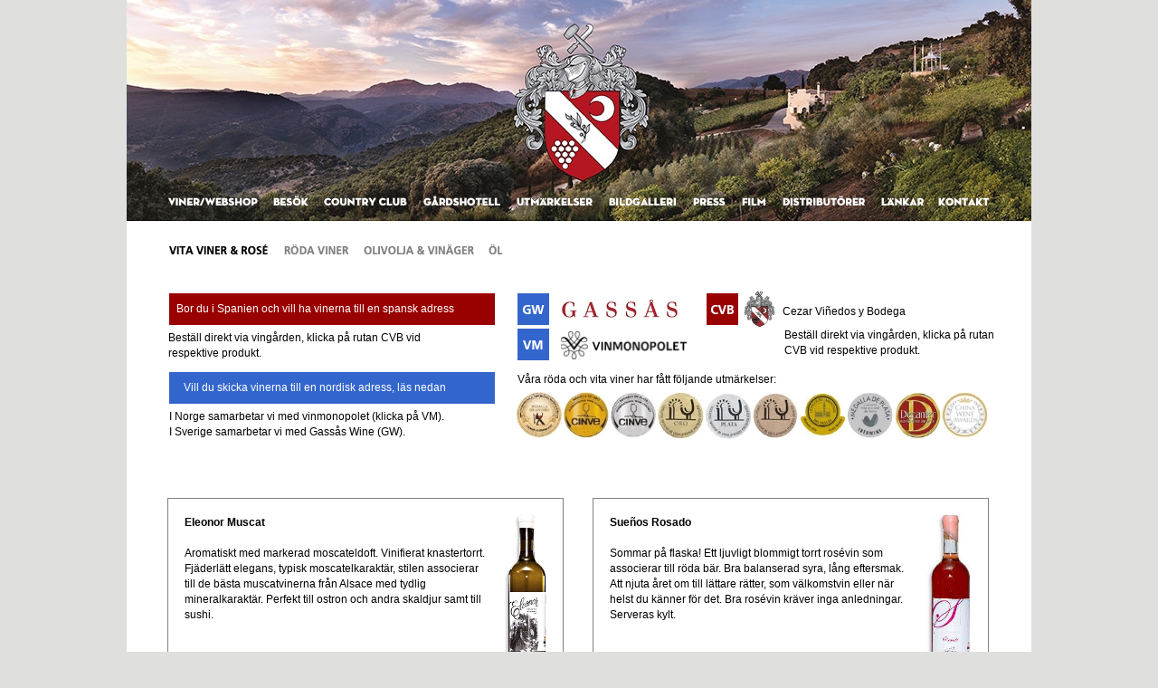

--- FILE ---
content_type: text/html
request_url: https://enkvistwines.com/enkvistwines-vs-.html
body_size: 6979
content:
<!DOCTYPE HTML>
<html prefix="og: http://ogp.me/ns# fb: http://ogp.me/ns/fb#">
<head>
<meta charset="UTF-8">
<title>Enkvist Wines - V&S - Vita Viner & Rosé</title>
<meta name="viewport" content="width = 1000, minimum-scale = 0.25, maximum-scale = 1.60">
<meta name="GENERATOR" content="Freeway Pro 7.1.3">
<meta name="description" content="Beställ viner direkt via vingården!">
<meta name="keywords" content="Eleonor Muscat, Sueños Rosado, Eleonor Naturalmente dulce Moscatel">
<meta property="og:type" content="website">
<meta property="og:title" content="Enkvist Wines - V&amp;S - Vita Viner &amp; Rosé">
<meta property="og:image" content="http://www.enkvistwines.com/Resources/Fb-Enkvist.jpg">
<meta property="og:site_name" content="Bodega Cezar">
<meta property="og:url" content="http://www.enkvistwines.com/enkvistwines-vs-.html">
<meta name="twitter:title" content="Enkvist Wines - V&amp;S - Vita Viner &amp; Rosé">
<style type="text/css">
<!--
body { margin:0px; background-color:#dfe0de; height:100% }
html { height:100% }
form { margin:0px }
body > form { height:100% }
img { margin:0px; border-style:none }
button { margin:0px; border-style:none; padding:0px; background-color:transparent; vertical-align:top }
table { empty-cells:hide }
td { padding:0px }
.f-sp { font-size:1px; visibility:hidden }
.f-lp { margin-bottom:0px }
.f-fp { margin-top:0px }
#item2a1a a:link { color:#808080; text-decoration:none }
#item2a1a a:hover { color:#900; text-decoration:underline }
#item2a1a1 a:link { color:#808080; text-decoration:none }
#item2a1a1 a:hover { color:#900; text-decoration:underline }
#item2a1a2 a:link { color:#808080; text-decoration:none }
#item2a1a2 a:hover { color:#900; text-decoration:underline }
#item2a1a1a a:link { color:#808080; text-decoration:none }
#item2a1a1a a:hover { color:#900; text-decoration:underline }
#item2a1a1b a:link { color:#808080; text-decoration:none }
#item2a1a1b a:hover { color:#900; text-decoration:underline }
#item2a1a1b1a a:link { color:#808080; text-decoration:none }
#item2a1a1b1a a:hover { color:#900; text-decoration:underline }
#item2a1a1b1a2 a:link { color:#808080; text-decoration:none }
#item2a1a1b1a2 a:hover { color:#900; text-decoration:underline }
#item2a1a1b1 a:link { color:#808080; text-decoration:none }
#item2a1a1b1 a:hover { color:#900; text-decoration:underline }
#item2a1a1b2 a:link { color:#808080; text-decoration:none }
#item2a1a1b2 a:hover { color:#900; text-decoration:underline }
#item2a1a1b1a1 a:link { color:#808080; text-decoration:none }
#item2a1a1b1a1 a:hover { color:#900; text-decoration:underline }
#item2b1 a:link { color:#000; text-decoration:none }
#item2b1 a:hover { color:#900 }
em { font-style:italic }
h1 { font-size:18px }
h1:first-child { margin-top:0px }
strong { font-weight:bold }
.Brodtext { color:#000; font-family:Verdana,Arial,Helvetica,sans-serif; font-size:12px; line-height:17px; text-align:left }
.style8 { color:#fff }
.style21 { font-size:12px }
.style26 { color:#fff; font-size:11px }
#PageDiv { position:relative; min-height:100%; max-width:1000px; margin:auto }
#item16 { position:absolute; left:0px; top:0px; width:1000px; min-height:1600px; z-index:1; background-color:#fff; overflow:visible; font-size:1px }
#item2a3 { position:absolute; left:400px; top:270px; width:17px; height:18px; z-index:2; overflow:visible }
#item2a1 { position:absolute; left:262px; top:270px; width:123px; height:18px; z-index:3; overflow:visible }
#item2a2a { position:absolute; left:174px; top:270px; width:77px; height:18px; z-index:4; overflow:visible }
#EnkvistFinalArmsLogo { position:absolute; left:682px; top:320px; width:35px; height:40px; z-index:5; overflow:visible }
#item4c1a { position:absolute; left:432px; top:324px; width:35px; height:35px; z-index:6; overflow:visible }
#item5 { position:absolute; left:45px; top:550px; width:438px; height:323px; z-index:7; overflow:hidden }
#item6a { position:absolute; left:47px; top:324px; width:360px; height:35px; z-index:8; overflow:visible }
#item2a1a { position:absolute; left:55px; top:333px; width:360px; height:18px; z-index:9; overflow:visible }
#item2c { position:absolute; left:64px; top:569px; width:333px; height:127px; z-index:10; overflow:visible }
#item2c1 { position:absolute; left:109px; top:745px; width:288px; height:72px; z-index:11; overflow:visible }
#item5c { position:absolute; left:46px; top:969px; width:438px; height:434px; z-index:12; overflow:hidden }
#item2c3 { position:absolute; left:65px; top:988px; width:343px; height:304px; z-index:13; overflow:visible }
#Medaljbild { position:absolute; left:430px; top:432px; width:314px; height:53px; z-index:14; overflow:visible }
#item2a1a1 { position:absolute; left:432px; top:411px; width:521px; height:16px; z-index:15; overflow:visible }
#item6a1 { position:absolute; left:47px; top:411px; width:360px; height:35px; z-index:16; overflow:visible }
#item2a1a2 { position:absolute; left:63px; top:420px; width:360px; height:18px; z-index:17; overflow:visible }
#item2c4 { position:absolute; left:46px; top:365px; width:360px; height:33px; z-index:18; overflow:visible }
#item2c4a { position:absolute; left:47px; top:452px; width:349px; height:65px; z-index:19; overflow:visible }
#item4c1a1 { position:absolute; left:64px; top:854px; width:35px; height:35px; z-index:20; overflow:visible }
#item4c1a2 { position:absolute; left:641px; top:324px; width:35px; height:35px; z-index:21; overflow:visible }
#item2a1a1a { position:absolute; left:725px; top:336px; width:224px; height:16px; z-index:22; overflow:visible }
#item2a1a1b { position:absolute; left:46px; top:896px; width:181px; height:38px; z-index:23; overflow:visible }
#item4c1a1b { position:absolute; left:65px; top:1385px; width:35px; height:35px; z-index:24; overflow:visible }
#item4c1g1a3 { position:absolute; left:65px; top:745px; width:35px; height:35px; z-index:25; overflow:visible }
#item2b3b { position:absolute; left:65px; top:746px; width:36px; height:34px; z-index:26; overflow:visible }
#item2c1b { position:absolute; left:110px; top:1312px; width:288px; height:48px; z-index:27; overflow:visible }
#item4c1g1a3b { position:absolute; left:66px; top:1312px; width:35px; height:35px; z-index:28; overflow:visible }
#item2b2a1 { position:absolute; left:67px; top:1312px; width:33px; height:35px; z-index:29; overflow:visible }
#item4c1f1b { position:absolute; left:432px; top:363px; width:35px; height:35px; z-index:30; overflow:visible }
#Vinmonopolet1a1 { position:absolute; left:479px; top:364px; width:144px; height:33px; z-index:31; overflow:visible }
#item4c1f1a2 { position:absolute; left:107px; top:854px; width:35px; height:35px; z-index:32; overflow:visible }
#item4c1f1a1a { position:absolute; left:107px; top:1385px; width:35px; height:35px; z-index:33; overflow:visible }
#eleonormuscat { position:absolute; left:413px; top:560px; width:59px; height:204px; z-index:34; overflow:visible }
#EleonorNDMWEB { position:absolute; left:415px; top:977px; width:61px; height:232px; z-index:35; overflow:visible }
#item2a4 { position:absolute; left:47px; top:270px; width:111px; height:18px; z-index:36; overflow:visible }
#item3 { position:absolute; left:515px; top:550px; width:438px; height:323px; z-index:37; overflow:hidden }
#item2c2 { position:absolute; left:534px; top:569px; width:333px; height:127px; z-index:38; overflow:visible }
#item2c5 { position:absolute; left:579px; top:745px; width:288px; height:60px; z-index:39; overflow:visible }
#item4c1g1a1 { position:absolute; left:535px; top:745px; width:35px; height:35px; z-index:40; overflow:visible }
#item2b3b1 { position:absolute; left:536px; top:746px; width:34px; height:34px; z-index:41; overflow:visible }
#bildboard1a { position:absolute; left:445px; top:893px; width:33px; height:32px; z-index:42; overflow:visible }
#item2a1a1b1a { position:absolute; left:354px; top:895px; width:84px; height:39px; z-index:43; overflow:visible }
#bildboard1a1 { position:absolute; left:445px; top:1422px; width:33px; height:32px; z-index:44; overflow:visible }
#bildboard1a2 { position:absolute; left:916px; top:893px; width:33px; height:32px; z-index:45; overflow:visible }
#gassaswinelogorgbweb { position:absolute; left:479px; top:331px; width:132px; height:23px; z-index:46; overflow:visible }
#item4c1a3 { position:absolute; left:535px; top:854px; width:35px; height:35px; z-index:47; overflow:visible }
#Medaljbild1 { position:absolute; left:743px; top:432px; width:209px; height:53px; z-index:48; overflow:visible }
#item2c8 { position:absolute; left:727px; top:362px; width:234px; height:40px; z-index:49; overflow:visible }
#item2a1a1b1a2 { position:absolute; left:825px; top:895px; width:84px; height:39px; z-index:50; overflow:visible }
#item2a1a1b1 { position:absolute; left:515px; top:896px; width:181px; height:38px; z-index:51; overflow:visible }
#item2a1a1b2 { position:absolute; left:46px; top:1429px; width:181px; height:38px; z-index:52; overflow:visible }
#item2a1a1b1a1 { position:absolute; left:354px; top:1428px; width:84px; height:39px; z-index:53; overflow:visible }
#item7 { position:absolute; left:0px; top:1540px; width:1000px; min-height:60px; z-index:54; background-color:#aaa; overflow:visible; font-size:1px }
#instagram2 { position:absolute; left:850px; top:1550px; width:39px; height:39px; z-index:55; overflow:visible }
#facebook2 { position:absolute; left:802px; top:1550px; width:39px; height:38px; z-index:56; overflow:visible }
#tripadvisor2 { position:absolute; left:897px; top:1550px; width:38px; height:38px; z-index:57; overflow:visible }
#item2b1 { position:absolute; left:63px; top:1563px; width:718px; height:20px; z-index:58; overflow:visible }
#CountryClubBodegCezar { position:absolute; left:0px; top:0px; width:1000px; height:244px; z-index:59; overflow:visible }
#item1 { position:absolute; left:424px; top:23px; width:157px; height:182px; z-index:60; overflow:visible }
#item2 { position:absolute; left:46px; top:216px; width:100px; height:20px; z-index:61; overflow:visible }
#item4 { position:absolute; left:162px; top:216px; width:40px; height:20px; z-index:62; overflow:visible }
#item6 { position:absolute; left:218px; top:216px; width:94px; height:20px; z-index:63; overflow:visible }
#item8 { position:absolute; left:328px; top:216px; width:87px; height:20px; z-index:64; overflow:visible }
#item9 { position:absolute; left:431px; top:216px; width:86px; height:20px; z-index:65; overflow:visible }
#item10 { position:absolute; left:533px; top:216px; width:77px; height:20px; z-index:66; overflow:visible }
#item11 { position:absolute; left:626px; top:216px; width:37px; height:20px; z-index:67; overflow:visible }
#item12 { position:absolute; left:680px; top:216px; width:29px; height:20px; z-index:68; overflow:visible }
#item13 { position:absolute; left:725px; top:216px; width:94px; height:20px; z-index:69; overflow:visible }
#item14 { position:absolute; left:834px; top:216px; width:49px; height:20px; z-index:70; overflow:visible }
#item15 { position:absolute; left:897px; top:216px; width:58px; height:20px; z-index:71; overflow:visible }
#SuenosRosado { position:absolute; left:882px; top:566px; width:57px; height:197px; z-index:72; overflow:visible }
-->
</style>
<!--[if lt IE 7]>
<link rel=stylesheet href="css/ie6.css">
<style type="text/css">
#PageDiv { height:100% }
#item16 { height:1600px }
#item7 { height:60px }
</style>
<![endif]-->
<!--[if lt IE 9]>
<script src="Resources/html5shiv.js"></script>
<![endif]-->
<script type="text/javascript">//<![CDATA[
(function(){
	var ua = navigator.userAgent.toLowerCase();
	if(/iphone|ipod|android|blackberry|mini|windows ce|palm|symbian/i.test(ua) && /mobile/i.test(ua) && !(/ipad/.test(ua)))
		window.location.replace("https://enkvistwines.com/mobse/vita-viner-och-ros.html");
})();

function FWStripFileFromFilterString(filterString)
{
	var start,end;
	var strSrc = "src='";
	var strRes = "";

	start = filterString.indexOf(strSrc);

	if(start != -1)
	{
		start += strSrc.length;
		
		end = filterString.indexOf("',",start);
		if(end != -1)
		{
			strRes = filterString.substring(start,end);
		}
	}

	return strRes;
}


var fwIsNetscape = navigator.appName == 'Netscape';


fwLoad = new Object;
function FWLoad(image)
{
	if (!document.images)
		return null;
	if (!fwLoad[image])
	{
		fwLoad[image]=new Image;
		fwLoad[image].src=image;
	}
	return fwLoad[image].src;
}


fwRestore = new Object;
function FWRestore(msg,chain) 
{
	if (document.images) 
		for (var i in fwRestore)
		{
			var r = fwRestore[i];
			if (r && (!chain || r.chain==chain) && r.msg==msg)
			{
				r.src = FWLoad(r.old);
				fwRestore[i]=null;
			}
		}
}


function FWLSwap(name,msg,newImg,layer,chain,trigger) 
{
	var r = fwRestore[name];
	if (document.images && (!r || r.msg < msg)) 
	{
		var uselayers = fwIsNetscape && document.layers && layer != '';
		var hld;
		if (uselayers)
			hld = document.layers[layer].document;
		else
			hld = document;
		var im = hld.getElementById(name);
		if (!im.old)
		{
			if(usingIEFix && im.runtimeStyle.filter)
				im.old = FWStripFileFromFilterString(im.runtimeStyle.filter);
			else
				im.old = im.src;
		}
		
		im.msg = msg;
		im.chain = chain;
		im.trigger = trigger;
		if (newImg) im.src = FWLoad(newImg);
		fwRestore[name] = im;
	}
}


function FWCallHit(func,targNum,msg)
{
	if(func)
		for (var i in func)
			func[i](targNum,msg);
}
function FW_Hit(frameset,chain,targNum,msg)
{
	if (frameset && frameset.length) {
		for (var i=0 ; i <frameset.length ; i++)
		{
			try {
				FW_Hit(frameset[i].frames,chain,targNum,msg);
			} catch(e) {}
		}
		FWCallHit(frameset.window["FT_"+chain],targNum,msg);
	}
	else
		FWCallHit(frameset.window["FT_"+chain],targNum,msg);
}


fwHit = new Object;
function FWSlave(frameset,chain,targNum,msg)
{
	if (msg==1) fwHit[chain]=targNum;
	FW_Hit(frameset,chain,targNum,1);
}

function FWSRestore(frameset,chain)
{
	var hit=fwHit[chain];
	if (hit)
		FW_Hit(frameset,chain,hit,0);
	fwHit[chain]=null;
}

//]]></script>
<script type="text/javascript">//<![CDATA[
var usingIEFix = false;
//]]></script>

<!--[if lt IE 7]>
<script type="text/javascript">//<![CDATA[
usingIEFix = true;
//]]></script>
<![endif]-->


</head>
<body>
<div id="PageDiv">
	<div id="item16" class="f-x2"></div>
	<div id="item2a3"><a href="enkvistwines-vs2.html"><img src="Resources/item2a3b.gif" width=17 height=18 alt="ÖL" style="float:left"></a>
	</div>
	<div id="item2a1"><a href="enkvistwines-vs1.html"><img src="Resources/item2a1b.gif" width=123 height=18 alt="OLIVOLJA &amp; VINÄGER" style="float:left"></a>
	</div>
	<div id="item2a2a"><a href="enkvistwines-vsa.html" onmouseover="FWRestore(1,'Indigo');FWSRestore(top.frames,'Indigo')" onmouseout="FWRestore(1,'Indigo');FWSRestore(top.frames,'Indigo')"><img src="Resources/item2a2a.gif" width=77 height=18 alt="RÖDA VINER" style="float:left"></a>
	</div>
	<div id="EnkvistFinalArmsLogo"><img src="Resources/enkvistfinalarms.jpeg" width=35 height=40 alt="EnkvistFinalArmsLogo" style="position:relative; top:1px; float:left">
	</div>
	<div id="item4c1a"><a href="http://gassaswine.se/search.php?search_string=enkvist" target="_blank"><img src="Resources/item4c1a3.gif" width=35 height=35 alt="item4c1a" style="float:left"></a>
	</div>
	<div id="item5"><img src="Resources/item5.gif" width=438 height=323 alt="item5" style="float:left">
	</div>
	<div id="item6a" class="Brodtext"><img src="Resources/enkvis7.gif" width=360 height=35 alt="item6a" style="float:left">
	</div>
	<div id="item2a1a"><dl class="Brodtext f-fp f-lp">
			<dd style="margin-left:0px; padding-left:0px"><span class="style8">Bor du i Spanien och vill ha vinerna till en spansk adress</span></dd>
		</dl>
	</div>
	<div id="item2c"><dl class="Brodtext f-fp f-lp">
			<dd style="margin-left:0px; padding-left:0px"><strong>Eleonor Muscat</strong></dd>
			<dd style="margin-left:0px; padding-left:0px">&nbsp;</dd>
			<dd style="margin-left:0px; padding-left:0px">Aromatiskt med markerad moscateldoft. Vinifierat knastertorrt. Fjäderlätt elegans, typisk moscatelkaraktär, stilen associerar till de bästa muscatvinerna från Alsace med tydlig mineralkaraktär. Perfekt till ostron och andra skaldjur samt till sushi.  </dd>
		</dl>
	</div>
	<div id="item2c1"><dl class="Brodtext f-fp f-lp">
			<dd style="margin-left:0px; padding-left:0px">Flaska 75 cl • Pris 8 € inkl 21% moms</dd>
			<dd style="margin-left:0px; padding-left:0px">Minimibeställning: kartong om 6 flaskor</dd>
			<dd style="margin-left:0px; padding-left:0px">Fraktfritt inom Spanien (fastlandet)</dd>
		</dl>
	</div>
	<div id="item5c"><img src="Resources/item5c.gif" width=438 height=434 alt="item5c" style="float:left">
	</div>
	<div id="item2c3"><dl class="Brodtext f-fp f-lp">
			<dd style="margin-left:0px; padding-left:0px"><strong>Dessertvin: </strong></dd>
			<dd style="margin-left:0px; padding-left:0px"><strong>Eleonor Naturalmente dulce Moscatel</strong></dd>
			<dd style="margin-left:0px; padding-left:0px">&nbsp;</dd>
			<dd style="margin-left:0px; padding-left:0px">Druva Moscatel de Alejandria, traditionellt odlad på hundraåriga vinstockar. Soltorkas före pressning för optimal koncentration av smakämnen. Jäses i temperaturkontrollerade ståltankar och jäsnings­processen avbryts med hjälp av kyla. Lagras under tolv månader i franska ekfat på sin jästfällning enligt sur lie-metoden. Komplext vin med en levande och mörkgul guldton. Stor förförisk doft med tydlig sötma, inslag av mogna päron, torkad frukt, russin och aprikos. Intensiv smak av apelsinmarmelad tillsammans med en tydlig ekfatston ger en bra balans mellan sötma och strävhet. Vinet avrundas med mandelton och lång eftersmak. Serveras vid 8-10°C till desserter, grönmögelostar eller som förrätt till rätter med gåslever.</dd>
		</dl>
	</div>
	<div id="Medaljbild"><img src="Resources/medaljbild.jpeg" width=314 height=53 alt="Utmarkelser_vita" style="float:left">
	</div>
	<div id="item2a1a1"><dl class="Brodtext f-fp f-lp">
			<dd style="margin-left:0px; padding-left:0px">Våra röda och vita viner har fått följande utmärkelser:</dd>
		</dl>
	</div>
	<div id="item6a1"><img src="Resources/item6a1.gif" width=360 height=35 alt="item6a1" style="float:left">
	</div>
	<div id="item2a1a2" class="Brodtext"><dl class="Brodtext f-fp f-lp">
			<dd style="margin-left:0px; padding-left:0px"><span class="style8">Vill du skicka vinerna till en nordisk adress, läs nedan</span></dd>
		</dl>
	</div>
	<div id="item2c4"><dl class="Brodtext f-fp f-lp">
			<dd style="margin-left:0px; padding-left:0px"><span class="style21">Beställ direkt via vingården, klicka på rutan CVB vid </span></dd>
			<dd style="margin-left:0px; padding-left:0px"><span class="style21">respektive produkt.</span></dd>
		</dl>
	</div>
	<div id="item2c4a"><dl class="Brodtext f-fp f-lp">
			<dd style="margin-left:0px; padding-left:0px">I Norge samarbetar vi med vinmonopolet (klicka på VM). </dd>
			<dd style="margin-left:0px; padding-left:0px">I Sverige samarbetar vi med Gassås Wine (GW).</dd>
		</dl>
	</div>
	<div id="item4c1a1"><a href="http://gassaswine.se/produkt/enkvist-cezar-viedos-y-bodega-eleonor-muscat-2014" target="_blank"><img src="Resources/item4c1a1a.gif" width=35 height=36 alt="item4c1a1" style="float:left"></a>
	</div>
	<div id="item4c1a2"><img src="Resources/item4c1a2a.gif" width=36 height=35 alt="item4c1a2" style="float:left">
	</div>
	<div id="item2a1a1a"><dl class="Brodtext f-fp f-lp">
			<dd style="margin-left:0px; padding-left:0px">Cezar Viñedos y Bodega </dd>
		</dl>
	</div>
	<div id="item2a1a1b"><dl class="Brodtext f-fp f-lp">
			<dd style="margin-left:0px; padding-left:0px">Klicka på önskad leverantör och lägg din order</dd>
		</dl>
	</div>
	<div id="item4c1a1b"><a href="http://gassaswine.se/produkt/enkvist-cezar-viedos-y-bodega-eleonor-naturalmente-dulce-moscatel-2014" target="_blank"><img src="Resources/item4c1a1b1.gif" width=35 height=35 alt="item4c1a1b" style="float:left"></a>
	</div>
	<div id="item4c1g1a3"><img src="Resources/item4c1g1a3a.gif" width=35 height=35 alt="item4c1g1a3" style="float:left">
	</div>
	<div id="item2b3b"><a href="http://ww12.aitsafe.com/cf/add.cfm?userid=E718186&#38;config=56110461&#38;product=Eleonor%20Muscat%20%281%20colli%3D6%20bottles%2C%20price%20includes%20shipment%20within%20Spain%2C%20mainland%20only%29&#38;price=48&#38;qty=1&#38;return=www.enkvistwines.com/enkvistwines-vs-.html&#38;units&#38;currency=0&#38;tax=0&#38;hash=04f16c503462ab33df0a1f5dfc8e7e5d"><img src="Resources/item1a4a1a.gif" width=36 height=34 alt="item2b3b" style="float:left"></a>
	</div>
	<div id="item2c1b"><dl class="Brodtext f-fp f-lp">
			<dd style="margin-left:0px; padding-left:0px">Flaska 50 cl • Pris 15 € inkl 21% moms</dd>
			<dd style="margin-left:0px; padding-left:0px">Minimibeställning: kartong om 6 flaskor</dd>
			<dd style="margin-left:0px; padding-left:0px">Fraktfritt inom Spanien (fastlandet)</dd>
		</dl>
	</div>
	<div id="item4c1g1a3b"><img src="Resources/item4c1g1a3a.gif" width=35 height=35 alt="item4c1g1a3b" style="float:left">
	</div>
	<div id="item2b2a1"><a href="http://ww12.aitsafe.com/cf/add.cfm?userid=E718186&#38;config=56110461&#38;product=Eleonor%20Naturalment%20dulce%20Moscatel%0D%20%281%20colli%3D6%20bottles%2C%20price%20includes%20shipment%20within%20Spain%2C%20mainland%20only%29&#38;price=90&#38;qty=1&#38;return=www.enkvistwines.com/enkvistwines-vs-.html&#38;units&#38;currency=0&#38;tax=0&#38;hash=46a294c6e1a203488c24395b5425d788"><img src="Resources/item1a4a1a.gif" width=33 height=35 alt="item2b2a1" style="float:left"></a>
	</div>
	<div id="item4c1f1b"><a href="http://www.vinmonopolet.no/vareutvalg/sok?query=bodega+cezar&amp;countresult=true" target="_blank"><img src="Resources/item4c1f1b1.gif" width=35 height=35 alt="item4c1f1b" style="float:left"></a>
	</div>
	<div id="Vinmonopolet1a1"><img src="Resources/vinmonopolet1a1.jpeg" width=140 height=32 alt="Vinmonopolet1a1" style="position:relative; top:1px; float:left">
	</div>
	<div id="item4c1f1a2"><a href="http://www.vinmonopolet.no/vareutvalg/hvitvin/spania/cezar-eleonor-muscat-2010/sku-9758701" target="_blank"><img src="Resources/item4c1f1a2.gif" width=35 height=36 alt="item4c1f1a2" style="float:left"></a>
	</div>
	<div id="item4c1f1a1a"><a href="http://www.vinmonopolet.no/vareutvalg/hvitvin/spania/cezar-sofia-2007/sku-9758902" target="_blank"><img src="Resources/item4c1f1a1a1.gif" width=35 height=35 alt="item4c1f1a1a" style="float:left"></a>
	</div>
	<div id="eleonormuscat"><img src="Resources/eleonormuscat.gif" width=65 height=210 alt="eleonormuscat" style="position:relative; left:-5px; top:-1px; float:left">
	</div>
	<div id="EleonorNDMWEB"><img src="Resources/eleonorndmweb.gif" width=48 height=215 alt="Eleonor Naturalmente dulce Moscatel" style="position:relative; left:3px; top:6px; float:left">
	</div>
	<div id="item2a4"><img src="Resources/item2a4.gif" width=109 height=12 alt="VITA VINER &amp; ROSÉ " style="float:left">
	</div>
	<div id="item3"><img src="Resources/item5.gif" width=438 height=323 alt="item3" style="float:left">
	</div>
	<div id="item2c2"><dl class="Brodtext f-fp f-lp">
			<dd style="margin-left:0px; padding-left:0px"><strong>Sueños Rosado</strong></dd>
			<dd style="margin-left:0px; padding-left:0px">&nbsp;</dd>
			<dd style="margin-left:0px; padding-left:0px">Sommar på flaska! Ett ljuvligt blommigt torrt rosévin som associerar till röda bär. Bra balanserad syra, lång eftersmak. Att njuta året om till lättare rätter, som välkomstvin eller när helst du känner för det. Bra rosévin kräver inga anledningar. Serveras kylt.</dd>
		</dl>
	</div>
	<div id="item2c5"><dl class="Brodtext f-fp f-lp">
			<dd style="margin-left:0px; padding-left:0px">Flaska 75 cl • Pris 8 € inkl 21% moms</dd>
			<dd style="margin-left:0px; padding-left:0px">Minimibeställning: kartong om 6 flaskor</dd>
			<dd style="margin-left:0px; padding-left:0px">Fraktfritt inom Spanien (fastlandet)</dd>
		</dl>
	</div>
	<div id="item4c1g1a1"><img src="Resources/item4c1g1a3a.gif" width=35 height=35 alt="item4c1g1a1" style="float:left">
	</div>
	<div id="item2b3b1"><a href="http://ww12.aitsafe.com/cf/add.cfm?userid=E718186&#38;config=56110461&#38;product=Suenos%20Rosado%20%281%20colli%3D6%20bottles%2C%20price%20includes%20shipment%20within%20Spain%2C%20mainland%20only%29&#38;price=48&#38;qty=1&#38;return=www.enkvistwines.com/enkvistwines-vs-.html&#38;units&#38;currency=0&#38;tax=0&#38;hash=09860ade501cc23f24f4541997a41267"><img src="Resources/item1a4a1a.gif" width=34 height=34 alt="item2b3b1" style="float:left"></a>
	</div>
	<div id="bildboard1a"><a href="EnkvistWines_Muscat_SE.pdf" target="_blank"><img src="Resources/bildboard1a.jpeg" width=33 height=33 alt="bildboard1a" style="float:left"></a>
	</div>
	<div id="item2a1a1b1a"><dl class="Brodtext f-fp f-lp">
			<dd style="margin-left:0px; padding-left:0px">Ladda hem produktblad</dd>
		</dl>
	</div>
	<div id="bildboard1a1"><a href="EnkvistWines_Eleonor_SE.pdf" target="_blank"><img src="Resources/bildboard1a.jpeg" width=33 height=33 alt="bildboard1a1" style="float:left"></a>
	</div>
	<div id="bildboard1a2"><a href="EnkvistWines_Rosado_SE.pdf" target="_blank"><img src="Resources/bildboard1a2.jpeg" width=33 height=33 alt="bildboard1a2" style="float:left"></a>
	</div>
	<div id="gassaswinelogorgbweb"><img src="Resources/gassaswinelogorg.jpeg" width=132 height=23 alt="gassaswinelogorgbweb" style="float:left">
	</div>
	<div id="item4c1a3"><a href="http://gassaswine.se/produkt/enkvist-cezar-viedos-y-bodega-suenos-rosado" target="_blank"><img src="Resources/item4c1a1b1.gif" width=35 height=35 alt="item4c1a3" style="float:left"></a>
	</div>
	<div id="Medaljbild1"><img src="Resources/medaljbild1.jpeg" width=209 height=53 alt="Utmarkelser_vita" style="float:left">
	</div>
	<div id="item2c8"><dl class="Brodtext f-fp f-lp">
			<dd style="margin-left:0px; padding-left:0px">Beställ direkt via vingården, klicka på rutan CVB vid respektive produkt.</dd>
		</dl>
	</div>
	<div id="item2a1a1b1a2"><dl class="Brodtext f-fp f-lp">
			<dd style="margin-left:0px; padding-left:0px">Ladda hem produktblad</dd>
		</dl>
	</div>
	<div id="item2a1a1b1"><dl class="Brodtext f-fp f-lp">
			<dd style="margin-left:0px; padding-left:0px">Klicka på önskad leverantör och lägg din order</dd>
		</dl>
	</div>
	<div id="item2a1a1b2"><dl class="Brodtext f-fp f-lp">
			<dd style="margin-left:0px; padding-left:0px">Klicka på önskad leverantör och lägg din order</dd>
		</dl>
	</div>
	<div id="item2a1a1b1a1"><dl class="Brodtext f-fp f-lp">
			<dd style="margin-left:0px; padding-left:0px">Ladda hem produktblad</dd>
		</dl>
	</div>
	<div id="item7" class="f-x2"></div>
	<div id="instagram2"><a href="https://www.instagram.com/bodega_cezar/" target="_blank"><img src="Resources/instagram2.jpeg" width=39 height=39 alt="Skärmavbild 2014-12-12 kl. 12.18.05" style="float:left"></a>
	</div>
	<div id="facebook2"><a href="https://es-es.facebook.com/pages/CEZAR-Vi%F1edos-Y-Bodega/227776040747672" target="_blank"><img src="Resources/facebook1.jpeg" width=40 height=38 alt="Skärmavbild 2014-12-12 kl. 12.18.05" style="float:left"></a>
	</div>
	<div id="tripadvisor2"><a href="https://www.tripadvisor.se/Attraction_Review-g642206-d10799645-Reviews-Cezar_Vinedos_y_Bodega_S_L-Gaucin_Costa_del_Sol_Province_of_Malaga_Andalucia.html" target="_blank"><img src="Resources/tripadvisor1.jpeg" width=38 height=38 alt="Skärmavbild 2014-12-12 kl. 12.18.05" style="float:left"></a>
	</div>
	<div id="item2b1"><dl class="Brodtext f-fp f-lp">
			<dd style="margin-left:0px; padding-left:0px"><span class="style26">Cezar Viñedos y Bodega  S.L. • Finca Buenavista. Apt. 79. 29480 Gaucin • Tel: +34 650 240 800 • Mail: </span><a href="mailto:&#105;&#110;&#102;&#111;&#64;&#98;&#111;&#100;&#101;&#103;&#97;&#99;&#101;&#122;&#97;&#114;&#46;&#99;&#111;&#109;"><span class="style26">&#105;&#110;&#102;&#111;&#64;&#98;&#111;&#100;&#101;&#103;&#97;&#99;&#101;&#122;&#97;&#114;&#46;&#99;&#111;&#109;</span></a></dd>
		</dl>
	</div>
	<div id="CountryClubBodegCezar"><img src="Resources/countryclubbodeg.jpeg" width=1000 height=244 alt="CountryClubBodegCezar" style="float:left">
	</div>
	<div id="item1"><a href="enkvistwines-val.php"><img src="Resources/item1a4a1a.gif" width=157 height=182 alt="item1" style="float:left"></a>
	</div>
	<div id="item2"><img src="Resources/enkvis1a.gif" width=99 height=10 alt="viner/webshop" usemap="#map1" style="position:relative; top:2px; float:left">
	</div>
	<div id="item4"><img src="Resources/enkvis4g.gif" width=39 height=12 alt="besök" usemap="#map2" style="float:left">
	</div>
	<div id="item6"><img src="Resources/enkvis5e.gif" width=92 height=10 alt="Country Club" usemap="#map3" style="position:relative; top:2px; float:left">
	</div>
	<div id="item8"><img src="Resources/enkvis6d.gif" width=85 height=12 alt="gårdshotell" usemap="#map4" style="float:left">
	</div>
	<div id="item9"><img src="Resources/enkvis7e.gif" width=84 height=10 alt="utmärkelser" usemap="#map5" style="position:relative; top:2px; float:left">
	</div>
	<div id="item10"><img src="Resources/enkvis8b.gif" width=75 height=10 alt="bildgalleri" usemap="#map6" style="position:relative; top:2px; float:left">
	</div>
	<div id="item11"><img src="Resources/enkvis9c.gif" width=36 height=10 alt="Press" usemap="#map7" style="position:relative; top:2px; float:left">
	</div>
	<div id="item12"><img src="Resources/enkvis0a.gif" width=26 height=9 alt="film" usemap="#map8" style="position:relative; top:2px; float:left">
	</div>
	<div id="item13"><img src="Resources/enkvis1b.gif" width=91 height=12 alt="distributörer" usemap="#map9" style="float:left">
	</div>
	<div id="item14"><img src="Resources/enkvis2c.gif" width=47 height=10 alt="Länkar" usemap="#map10" style="position:relative; top:2px; float:left">
	</div>
	<div id="item15"><img src="Resources/enkvis3p.gif" width=57 height=10 alt="kontakt" usemap="#map11" style="position:relative; top:2px; float:left">
	</div>
	<div id="SuenosRosado"><img src="Resources/suenosrosado.jpeg" width=49 height=191 alt="SuenosRosado" style="position:relative; left:2px; top:2px; float:left">
	</div>
	<map id="map1" name="map1">
	<area alt="" coords="0,1,98,9" href="enkvistwines-vsa.html">
	</map>
	<map id="map2" name="map2">
	<area alt="" coords="1,0,38,11" href="enkvistwines-bes.html">
	</map>
	<map id="map3" name="map3">
	<area alt="" coords="0,1,91,9" href="enkvistwines-cou.html">
	</map>
	<map id="map4" name="map4">
	<area alt="" coords="0,0,84,11" href="enkvistwines-cor.html">
	</map>
	<map id="map5" name="map5">
	<area alt="" coords="1,1,83,9" href="enkvistwines-utm.html">
	</map>
	<map id="map6" name="map6">
	<area alt="" coords="1,1,74,9" href="enkvistwines-bil.html">
	</map>
	<map id="map7" name="map7">
	<area alt="" coords="1,1,35,9" href="enkvistwines-art.html">
	</map>
	<map id="map8" name="map8">
	<area alt="" coords="1,1,26,9" href="enkvistwines-fil.html">
	</map>
	<map id="map9" name="map9">
	<area alt="" coords="1,0,90,11" href="enkvistwines-dis.html">
	</map>
	<map id="map10" name="map10">
	<area alt="" coords="0,1,46,9" href="enkvistwines-lan.html">
	</map>
	<map id="map11" name="map11">
	<area alt="" coords="1,1,56,9" href="enkvistwines-kon.html">
	</map>
</div>
</body>
</html>
